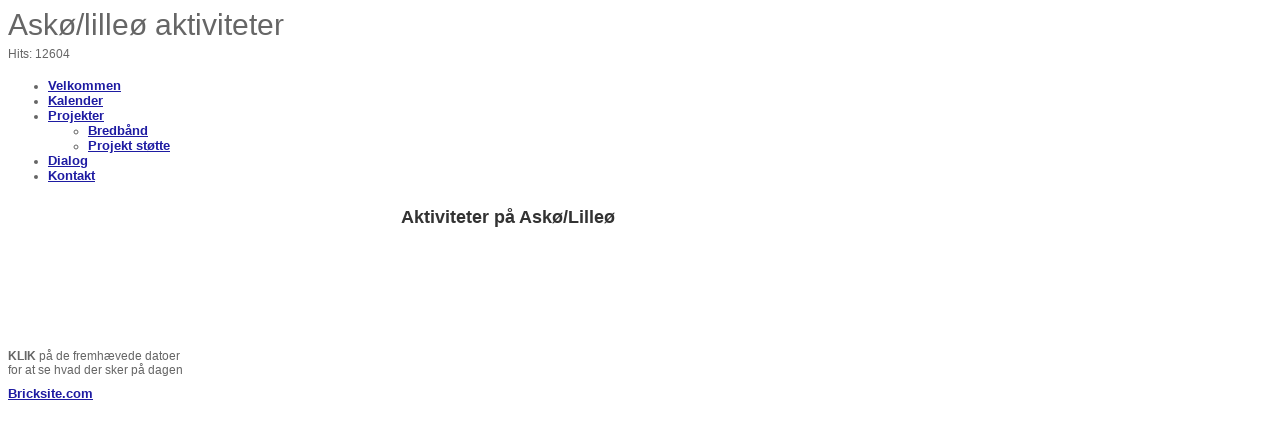

--- FILE ---
content_type: text/html; charset=iso-8859-1
request_url: https://bricksite.com/askoekoordinering/kalender
body_size: 8915
content:
<!DOCTYPE HTML>
<html>
<head>
<base href="https://bricksite.com/askoekoordinering">
<meta http-equiv="content-type" content="text/html; charset=iso-8859-1" />
<title>Koordinering af aktiviteter på Askø/Lilleø</title>
<meta name="description" content="" />
<meta name="keywords" content="" />
<script type="text/javascript" src="admin/Systemfiles/Jquery/jquery-1.9.1.min.js"></script>
<script type="text/javascript" src="admin/Systemfiles/javascript+validate+swfobject.js?v=7"></script>
<style type="text/css">
	.warning{background-color: #FFC5A8;padding: 10px;border: 1px dashed #dddddd; margin-bottom: 5px;}
	.notice{background-color: #77B272;padding: 10px;border: 1px dashed #dddddd; margin-bottom: 5px; color:#ffffff;}
	.welcome100Image{border: 0px;}
	br.innova{display:none;}
	#cmsSnippetsSidebar, #cms-standard-sidebar-left-content-elements-wrap,
	#cms-standard-sidebar-right-content-elements-wrap{width:217px; overflow:hidden;}
	a img{border:0px;}
	img.image-100{width:220px;}
	img.image-50{width:50%;}
	img.image-25{width:25%;}

	button.webshop_add_to_basket {background-image: url('../Mediafiles/Images/add_to_basket.gif');background-repeat: no-repeat;width:110px;border:1px solid #999999;background-color:#eeeeee;background-position: left center;text-align:right;padding-right:10px;}
	#webshop_customer_info_form .invalid input{background: #cc0000; color:#ffffff;}
	#webshop-form-wrap .sep-ver{width:1px; background: #eeeeee;}
	#webshop-form-wrap .sep-hor{height:1px; background: #eeeeee;}

		.cmsContentStandardGuestbookWrap input:not([type="checkbox"]), .cmsContentStandardGuestbookWrap textarea,
	.cmsContentStandardContact_formWrap input, .cmsContentStandardContact_formWrap textarea,
	.cmsContentStandardNewsletterWrap input, .cmsContentStandardNewsletterWrap textarea,
	.cmsContentStandardWebshopWrap input, .cmsContentStandardWebshopWrap textarea{
		border:1px solid #cccccc; padding: 5px; font-size:13px; -webkit-border-radius: 4px; -moz-border-radius: 4px; border-radius: 4px;
	}
	.cmsContentStandardGuestbookWrap table td, .cmsContentStandardContact_formWrap table td, .cmsContentStandardNewsletterWrap table td{background: none;}
	.cmsContentStandardGuestbookWrap button, .cmsContentStandardContact_formWrap button, .cmsContentStandardNewsletterWrap button{
		padding:8px 18px; background: #ffffff; border:1px solid #999999; font-weight: bold; -webkit-border-radius: 4px;
		-moz-border-radius: 4px; border-radius: 4px;
	}
    .lightbox {
        z-index: 1000000 !important;
    }
</style>
<link rel="stylesheet" type="text/css" href="css.php?id=93209" /><link rel="stylesheet" href="//fonts.googleapis.com/css?family=Roboto+Slab:700,300" type="text/css" media="screen" />
<link rel="stylesheet" type="text/css" href="admin/Templates/Dynamic/hardcoded-shared/style-agg.php?sid=93209&amp;pid=942478&amp;lid=54974&amp;template=Dynamic/hardcoded-three-columns&amp;theme=dots&amp;fonts=false&amp;ts=1416662294" media="screen" />

<style type="text/css">#cmsSnippetsSidebar, #cms-standard-sidebar-left-content-elements-wrap, #cms-standard-sidebar-right-content-elements-wrap{width:220px;}</style>

</head>
<body id="body" onload="validate_on_change(); " class="942478 standard">

<div id="cmsOuterWrap1">
<div id="cmsOuterWrap2">
<div id="cmsOuterWrap3">
<div id="cmsOuterWrap4">
	
	<div id="cmsInnerWrap">
		
		<div id="cmsHeaderWrap">
						
			<div id="cmsHeaderInner" class="cmsInnerWrap">				
								
				<div id="cmsLogo" onclick="document.location.href='/askoekoordinering'">
					<div id="cmsLogoText" style="font-size:30px;">Askø/lilleø aktiviteter</div>				</div>
				<div id="cmsQuickLinks">
					<table  cellspacing="0" cellpadding="0"><tr><td><table  cellspacing="0" cellpadding="0" border='0'><tr valign="middle"><td style="white-space: nowrap; " class="quick_link">Hits: 12604</td>
<td width="10">&nbsp;</td>
<td width="1" class="quick_link_separator"></td>
<td width="10">&nbsp;</td>
<td><iframe src="https://www.facebook.com/plugins/like.php?href=https%3A%2F%2Fbricksite.com%2Faskoekoordinering%2Fkalender&layout=button_count&show_faces=true&width=150&action=like&colorscheme=light&height=21&locale=da_DK" scrolling="no" frameborder="0" style="border:none; overflow:hidden; width:150px; height:21px;" allowTransparency="true"></iframe></td>
</tr></table></td></tr></table>				</div>
								<div id="cmsHeaderNavWrap">
					<div id="cmsHeaderNav">
						<ul class="dropdown">
<li id="942465" class=""><a href="https://bricksite.com/askoekoordinering"  ><span>Velkommen</span></a>
</li>
<li id="942478" class="selected"><a href="askoekoordinering/kalender"  ><span>Kalender</span></a>
</li>
<li id="942865" class=""><a href="askoekoordinering/projekter"  ><span>Projekter</span></a>
<ul class="dropdown">
<li id="986275" class=""><a href="askoekoordinering/nyhedsbreve" title="Bredbånd"  ><span>Bredbånd</span></a>
</li>
<li id="944194" class=""><a href="askoekoordinering/projekt-stoette" title="Projekt støtte"  ><span>Projekt støtte</span></a>
</li>
</ul>
</li>
<li id="945632" class=""><a href="askoekoordinering/dialog"  ><span>Dialog</span></a>
</li>
<li id="942470" class=""><a href="askoekoordinering/kontakt"  ><span>Kontakt</span></a>
</li>
</ul>
						<div style="clear:left;"></div>
					</div>
				</div>
			</div>
			
			<div id="cmsHeaderFullWidthWrap">
				
			</div>
		</div>
		
				
		<div id="cmsMiddleWrap">
						
			<div id="cmsMiddleInner" class="cmsInnerWrap">
				
				<table style="width:100%;" cellpadding="0" cellspacing="0">
					
										<tr>		
						<td valign="top" id="cmsLeftCol">						
														
<div id="cms-standard-sidebar-left-content-elements-wrap">
<div class="cms-sidebar-content-element" id="cms-standard-sidebar-left-content-elements-wrap-163825" style="margin-bottom:10px;">
				<div class='m_text_container'><div>&nbsp;</div>
<div>&nbsp;</div>
<div>&nbsp;</div>
<div>&nbsp;</div>
<div>&nbsp;</div>
<div>&nbsp;</div>
<div>&nbsp;</div>
<div>&nbsp;</div>
<div><strong></strong>&nbsp;</div>
<div><strong></strong>&nbsp;</div>
<div><strong></strong>&nbsp;</div>
<div><strong>KLIK</strong> p&aring; de fremh&aelig;vede datoer</div>
<div>for at se hvad der sker p&aring; dagen</div></div></div>
</div>

						</td>		
						
						<td id="cmsStandardContent" valign="top">							
       						
	<table cellpadding="0" cellspacing="0">
		<tr>	  
			<td width="1"></td>
			<td width="2"></td>
			<td>
		
						
				<!--Headline-->
				<table cellspacing="0" cellpadding="0" width="490">
				  	<tr> 	  
				 	  	<td width="6" valign="top"></td>
						<td class="standard-page-headline-wrap">
							<h1>Aktiviteter på Askø/Lilleø</h1>						</td>
					</tr>
				</table>
	
										<table cellpadding="0" cellspacing="0" width="100%">
						    <tr>
						    	<td></td>
						    	<td colspan="3"></td>
						    </tr>
						    <tr>		  
								<td width="6" valign="top"></td>			
						    	<td width="1"></td>
					
											
					      		<td>
					      															  	<div style="overflow:hidden;width:490px;" class="pageContentSection cmsContentStandardCalendarWrap">
								  	
								  	<script src="https://bricksite.com/admin/Systemfiles/Jquery/jqueryui/jquery-ui-1.10.3/js/jquery-ui-1.10.3.custom.min.js" type="text/javascript"></script>
<link href="https://bricksite.com/admin/Systemfiles/Jquery/jqueryui/jquery-ui-1.10.3/css/smoothness/jquery-ui-1.10.3.custom.min.css" type="text/css" rel="stylesheet">
<script src="https://bricksite.com/admin/Systemfiles/Jquery/jqueryui/jquery-ui-1-8/development-bundle/ui/i18n/jquery-ui-i18n.js" type="text/javascript"></script>

<link href="https://bricksite.com/admin/Systemfiles/fullcalendar-1.6.3/fullcalendar/fullcalendar.css" type="text/css" rel="stylesheet">
<script src="https://bricksite.com/admin/Systemfiles/fullcalendar-1.6.3/fullcalendar/fullcalendar.min.js" type="text/javascript"></script>

<link href="https://bricksite.com/admin/Modules/Calendar/Css/cal_front.css" type="text/css" rel="stylesheet">

			   <div id="calendar5107" style=""></div>
	
			   <div id="dialog5107"></div>
	
			   <script type="text/javascript">
					$(document).ready(function() {	
						$('#dialog5107').dialog({ // Dialog default options
							autoOpen: false,
							modal: false,
							width: 490,
							height: 'auto',
							resizable: false,
							draggable: false,
							buttons: [{text:'Luk', click:function(){
								$(this).dialog('close');
							}}]
						}).parent().draggable();
					});
				</script>
				 
                    <style type="text/css">	
                            #calendar5107 div.ui-datepicker-inline {width:480px; padding:0px; margin:0px; border:0px;}
                            div.ui-datepicker {width:480px; border:1px solid #eeeeee;}
                    </style>

                    <script type="text/javascript">
                            
				
 var aEventDateStrings5107 = new Array(); 
 aEventDateStrings5107['2013-10-19'] = 'Lørdag d. 19. oktober'; 
 aEventDateStrings5107['2013-10-19'] = 'Lørdag d. 19. oktober'; 
 aEventDateStrings5107['2013-10-25'] = 'Fredag d. 25. oktober'; 
 aEventDateStrings5107['2013-10-26'] = 'Lørdag d. 26. oktober'; 
 aEventDateStrings5107['2013-11-3'] = 'Søndag d. 3. november'; 
 aEventDateStrings5107['2013-11-12'] = 'Tirsdag d. 12. november'; 
 aEventDateStrings5107['2013-11-17'] = 'Søndag d. 17. november'; 
 aEventDateStrings5107['2013-11-19'] = 'Tirsdag d. 19. november'; 
 aEventDateStrings5107['2013-11-21'] = 'Torsdag d. 21. november'; 
 aEventDateStrings5107['2013-11-22'] = 'Fredag d. 22. november'; 
 aEventDateStrings5107['2013-11-23'] = 'Lørdag d. 23. november'; 
 aEventDateStrings5107['2013-11-24'] = 'Søndag d. 24. november'; 
 aEventDateStrings5107['2013-12-1'] = 'Søndag d. 1. december'; 
 aEventDateStrings5107['2013-12-2'] = 'Mandag d. 2. december'; 
 aEventDateStrings5107['2013-12-7'] = 'Lørdag d. 7. december'; 
 aEventDateStrings5107['2013-12-8'] = 'Søndag d. 8. december'; 
 aEventDateStrings5107['2013-12-9'] = 'Mandag d. 9. december'; 
 aEventDateStrings5107['2013-12-11'] = 'Onsdag d. 11. december'; 
 aEventDateStrings5107['2013-12-15'] = 'Søndag d. 15. december'; 
 aEventDateStrings5107['2013-12-24'] = 'Tirsdag d. 24. december'; 
 aEventDateStrings5107['2013-12-24'] = 'Tirsdag d. 24. december'; 
 aEventDateStrings5107['2013-12-25'] = 'Onsdag d. 25. december'; 
 aEventDateStrings5107['2013-12-26'] = 'Torsdag d. 26. december'; 
 aEventDateStrings5107['2013-12-26'] = 'Torsdag d. 26. december'; 
 aEventDateStrings5107['2013-12-27'] = 'Fredag d. 27. december'; 
 aEventDateStrings5107['2013-12-31'] = 'Tirsdag d. 31. december'; 
 aEventDateStrings5107['2014-1-1'] = 'Onsdag d. 1. januar'; 
 aEventDateStrings5107['2014-1-1'] = 'Onsdag d. 1. januar'; 
 aEventDateStrings5107['2014-1-4'] = 'Lørdag d. 4. januar'; 
 aEventDateStrings5107['2014-1-12'] = 'Søndag d. 12. januar'; 
 aEventDateStrings5107['2014-1-20'] = 'Mandag d. 20. januar'; 
 aEventDateStrings5107['2014-1-20'] = 'Mandag d. 20. januar'; 
 aEventDateStrings5107['2014-1-26'] = 'Søndag d. 26. januar'; 
 aEventDateStrings5107['2014-2-9'] = 'Søndag d. 9. februar'; 
 aEventDateStrings5107['2014-2-14'] = 'Fredag d. 14. februar'; 
 aEventDateStrings5107['2014-2-17'] = 'Mandag d. 17. februar'; 
 aEventDateStrings5107['2014-2-19'] = 'Onsdag d. 19. februar'; 
 aEventDateStrings5107['2014-2-19'] = 'Onsdag d. 19. februar'; 
 aEventDateStrings5107['2014-2-22'] = 'Lørdag d. 22. februar'; 
 aEventDateStrings5107['2014-2-23'] = 'Søndag d. 23. februar'; 
 aEventDateStrings5107['2014-3-1'] = 'Lørdag d. 1. marts'; 
 aEventDateStrings5107['2014-3-6'] = 'Torsdag d. 6. marts'; 
 aEventDateStrings5107['2014-3-14'] = 'Fredag d. 14. marts'; 
 aEventDateStrings5107['2014-3-16'] = 'Søndag d. 16. marts'; 
 aEventDateStrings5107['2014-3-17'] = 'Mandag d. 17. marts'; 
 aEventDateStrings5107['2014-3-26'] = 'Onsdag d. 26. marts'; 
 aEventDateStrings5107['2014-3-30'] = 'Søndag d. 30. marts'; 
 aEventDateStrings5107['2014-4-13'] = 'Søndag d. 13. april'; 
 aEventDateStrings5107['2014-4-13'] = 'Søndag d. 13. april'; 
 aEventDateStrings5107['2014-4-17'] = 'Torsdag d. 17. april'; 
 aEventDateStrings5107['2014-4-18'] = 'Fredag d. 18. april'; 
 aEventDateStrings5107['2014-4-18'] = 'Fredag d. 18. april'; 
 aEventDateStrings5107['2014-4-19'] = 'Lørdag d. 19. april'; 
 aEventDateStrings5107['2014-4-20'] = 'Søndag d. 20. april'; 
 aEventDateStrings5107['2014-4-20'] = 'Søndag d. 20. april'; 
 aEventDateStrings5107['2014-4-21'] = 'Mandag d. 21. april'; 
 aEventDateStrings5107['2014-4-22'] = 'Tirsdag d. 22. april'; 
 aEventDateStrings5107['2014-4-26'] = 'Lørdag d. 26. april'; 
 aEventDateStrings5107['2014-4-26'] = 'Lørdag d. 26. april'; 
 aEventDateStrings5107['2014-4-28'] = 'Mandag d. 28. april'; 
 aEventDateStrings5107['2014-4-29'] = 'Tirsdag d. 29. april'; 
 aEventDateStrings5107['2014-4-30'] = 'Onsdag d. 30. april'; 
 aEventDateStrings5107['2014-5-1'] = 'Torsdag d. 1. maj'; 
 aEventDateStrings5107['2014-5-2'] = 'Fredag d. 2. maj'; 
 aEventDateStrings5107['2014-4-28'] = 'Mandag d. 28. april'; 
 aEventDateStrings5107['2014-4-28'] = 'Mandag d. 28. april'; 
 aEventDateStrings5107['2014-5-7'] = 'Onsdag d. 7. maj'; 
 aEventDateStrings5107['2014-5-10'] = 'Lørdag d. 10. maj'; 
 aEventDateStrings5107['2014-5-16'] = 'Fredag d. 16. maj'; 
 aEventDateStrings5107['2014-5-16'] = 'Fredag d. 16. maj'; 
 aEventDateStrings5107['2014-5-17'] = 'Lørdag d. 17. maj'; 
 aEventDateStrings5107['2014-5-22'] = 'Torsdag d. 22. maj'; 
 aEventDateStrings5107['2014-5-25'] = 'Søndag d. 25. maj'; 
 aEventDateStrings5107['2014-5-27'] = 'Tirsdag d. 27. maj'; 
 aEventDateStrings5107['2014-5-29'] = 'Torsdag d. 29. maj'; 
 aEventDateStrings5107['2014-5-30'] = 'Fredag d. 30. maj'; 
 aEventDateStrings5107['2014-5-31'] = 'Lørdag d. 31. maj'; 
 aEventDateStrings5107['2014-6-1'] = 'Søndag d. 1. juni'; 
 aEventDateStrings5107['2014-6-5'] = 'Torsdag d. 5. juni'; 
 aEventDateStrings5107['2014-6-8'] = 'Søndag d. 8. juni'; 
 aEventDateStrings5107['2014-6-8'] = 'Søndag d. 8. juni'; 
 aEventDateStrings5107['2014-6-9'] = 'Mandag d. 9. juni'; 
 aEventDateStrings5107['2014-6-9'] = 'Mandag d. 9. juni'; 
 aEventDateStrings5107['2014-6-14'] = 'Lørdag d. 14. juni'; 
 aEventDateStrings5107['2014-6-15'] = 'Søndag d. 15. juni'; 
 aEventDateStrings5107['2014-6-21'] = 'Lørdag d. 21. juni'; 
 aEventDateStrings5107['2014-6-23'] = 'Mandag d. 23. juni'; 
 aEventDateStrings5107['2014-6-27'] = 'Fredag d. 27. juni'; 
 aEventDateStrings5107['2014-6-28'] = 'Lørdag d. 28. juni'; 
 aEventDateStrings5107['2014-6-29'] = 'Søndag d. 29. juni'; 
 aEventDateStrings5107['2014-7-4'] = 'Fredag d. 4. juli'; 
 aEventDateStrings5107['2014-7-5'] = 'Lørdag d. 5. juli'; 
 aEventDateStrings5107['2014-7-5'] = 'Lørdag d. 5. juli'; 
 aEventDateStrings5107['2014-7-12'] = 'Lørdag d. 12. juli'; 
 aEventDateStrings5107['2014-7-19'] = 'Lørdag d. 19. juli'; 
 aEventDateStrings5107['2014-7-20'] = 'Søndag d. 20. juli'; 
 aEventDateStrings5107['2014-7-27'] = 'Søndag d. 27. juli'; 
 aEventDateStrings5107['2014-8-2'] = 'Lørdag d. 2. august'; 
 aEventDateStrings5107['2014-8-10'] = 'Søndag d. 10. august'; 
 aEventDateStrings5107['2014-8-18'] = 'Mandag d. 18. august'; 
 aEventDateStrings5107['2014-8-19'] = 'Tirsdag d. 19. august'; 
 aEventDateStrings5107['2014-8-22'] = 'Fredag d. 22. august'; 
 aEventDateStrings5107['2014-8-24'] = 'Søndag d. 24. august'; 
 aEventDateStrings5107['2014-8-24'] = 'Søndag d. 24. august'; 
 aEventDateStrings5107['2014-8-25'] = 'Mandag d. 25. august'; 
 aEventDateStrings5107['2014-8-26'] = 'Tirsdag d. 26. august'; 
 aEventDateStrings5107['2014-9-2'] = 'Tirsdag d. 2. september'; 
 aEventDateStrings5107['2014-9-6'] = 'Lørdag d. 6. september'; 
 aEventDateStrings5107['2014-9-15'] = 'Mandag d. 15. september'; 
 aEventDateStrings5107['2014-9-18'] = 'Torsdag d. 18. september'; 
 aEventDateStrings5107['2014-9-20'] = 'Lørdag d. 20. september'; 
 aEventDateStrings5107['2014-9-23'] = 'Tirsdag d. 23. september'; 
 aEventDateStrings5107['2014-9-30'] = 'Tirsdag d. 30. september'; 
 aEventDateStrings5107['2014-10-27'] = 'Mandag d. 27. oktober'; 
 aEventDateStrings5107['2014-10-31'] = 'Fredag d. 31. oktober'; 
 aEventDateStrings5107['2014-11-1'] = 'Lørdag d. 1. november'; 
 aEventDateStrings5107['2014-11-2'] = 'Søndag d. 2. november'; 
 aEventDateStrings5107['2014-11-10'] = 'Mandag d. 10. november'; 
 aEventDateStrings5107['2014-11-29'] = 'Lørdag d. 29. november'; 
 aEventDateStrings5107['2014-12-24'] = 'Onsdag d. 24. december'; 
 aEventDateStrings5107['2014-12-25'] = 'Torsdag d. 25. december'; 
 aEventDateStrings5107['2014-12-26'] = 'Fredag d. 26. december'; 
 aEventDateStrings5107['2014-12-27'] = 'Lørdag d. 27. december'; 
 aEventDateStrings5107['2014-12-31'] = 'Onsdag d. 31. december'; 
 aEventDateStrings5107['2015-1-1'] = 'Torsdag d. 1. januar'; 
 aEventDateStrings5107['2015-1-16'] = 'Fredag d. 16. januar'; 
 aEventDateStrings5107['2015-3-13'] = 'Fredag d. 13. marts'; 
 aEventDateStrings5107['2015-3-21'] = 'Lørdag d. 21. marts'; 
 aEventDateStrings5107['2015-4-1'] = 'Onsdag d. 1. april'; 
 aEventDateStrings5107['2015-4-3'] = 'Fredag d. 3. april'; 
 aEventDateStrings5107['2015-4-3'] = 'Fredag d. 3. april'; 
 aEventDateStrings5107['2015-4-4'] = 'Lørdag d. 4. april'; 
 aEventDateStrings5107['2015-4-4'] = 'Lørdag d. 4. april'; 
 aEventDateStrings5107['2015-4-25'] = 'Lørdag d. 25. april'; 
 aEventDateStrings5107['2015-4-25'] = 'Lørdag d. 25. april'; 
 aEventDateStrings5107['2015-5-2'] = 'Lørdag d. 2. maj'; 
 aEventDateStrings5107['2015-5-10'] = 'Søndag d. 10. maj'; 
 aEventDateStrings5107['2015-5-23'] = 'Lørdag d. 23. maj'; 
 aEventDateStrings5107['2015-5-24'] = 'Søndag d. 24. maj'; 
 aEventDateStrings5107['2015-5-29'] = 'Fredag d. 29. maj'; 
 aEventDateStrings5107['2015-6-6'] = 'Lørdag d. 6. juni'; 
 aEventDateStrings5107['2015-6-13'] = 'Lørdag d. 13. juni'; 
 aEventDateStrings5107['2015-6-13'] = 'Lørdag d. 13. juni'; 
 aEventDateStrings5107['2015-6-16'] = 'Tirsdag d. 16. juni'; 
 aEventDateStrings5107['2015-6-23'] = 'Tirsdag d. 23. juni'; 
 aEventDateStrings5107['2015-6-26'] = 'Fredag d. 26. juni'; 
 aEventDateStrings5107['2015-6-27'] = 'Lørdag d. 27. juni'; 
 aEventDateStrings5107['2015-7-8'] = 'Onsdag d. 8. juli'; 
 aEventDateStrings5107['2015-8-1'] = 'Lørdag d. 1. august'; 
 aEventDateStrings5107['2015-8-28'] = 'Fredag d. 28. august'; 
 aEventDateStrings5107['2015-8-28'] = 'Fredag d. 28. august'; 
 aEventDateStrings5107['2015-9-19'] = 'Lørdag d. 19. september'; 
 aEventDateStrings5107['2015-10-10'] = 'Lørdag d. 10. oktober'; 
 aEventDateStrings5107['2015-10-11'] = 'Søndag d. 11. oktober'; 
 aEventDateStrings5107['2015-10-30'] = 'Fredag d. 30. oktober'; 
 aEventDateStrings5107['2015-10-31'] = 'Lørdag d. 31. oktober'; 
 aEventDateStrings5107['2015-12-12'] = 'Lørdag d. 12. december'; 
 aEventDateStrings5107['2015-12-13'] = 'Søndag d. 13. december'; 
 aEventDateStrings5107['2015-12-24'] = 'Torsdag d. 24. december'; 
 aEventDateStrings5107['2015-12-25'] = 'Fredag d. 25. december'; 
 aEventDateStrings5107['2015-12-26'] = 'Lørdag d. 26. december'; 
 aEventDateStrings5107['2015-12-31'] = 'Torsdag d. 31. december'; 
 aEventDateStrings5107['2016-1-1'] = 'Fredag d. 1. januar'; 
 aEventDateStrings5107['2016-1-15'] = 'Fredag d. 15. januar'; 
 aEventDateStrings5107['2016-1-29'] = 'Fredag d. 29. januar'; 
 aEventDateStrings5107['2016-2-13'] = 'Lørdag d. 13. februar'; 
 aEventDateStrings5107['2016-4-2'] = 'Lørdag d. 2. april'; 
 aEventDateStrings5107['2016-4-9'] = 'Lørdag d. 9. april'; 
 aEventDateStrings5107['2016-4-16'] = 'Lørdag d. 16. april'; 
 aEventDateStrings5107['2016-4-16'] = 'Lørdag d. 16. april'; 
 aEventDateStrings5107['2016-4-23'] = 'Lørdag d. 23. april'; 
 aEventDateStrings5107['2016-4-30'] = 'Lørdag d. 30. april'; 
 aEventDateStrings5107['2016-5-20'] = 'Fredag d. 20. maj'; 
 aEventDateStrings5107['2016-5-27'] = 'Fredag d. 27. maj'; 
 aEventDateStrings5107['2016-5-28'] = 'Lørdag d. 28. maj'; 
 aEventDateStrings5107['2016-5-29'] = 'Søndag d. 29. maj'; 
 aEventDateStrings5107['2016-6-11'] = 'Lørdag d. 11. juni'; 
 aEventDateStrings5107['2016-6-25'] = 'Lørdag d. 25. juni'; 
 aEventDateStrings5107['2016-8-6'] = 'Lørdag d. 6. august'; 
 aEventDateStrings5107['2016-8-19'] = 'Fredag d. 19. august'; 
 aEventDateStrings5107['2016-8-23'] = 'Tirsdag d. 23. august'; 
 aEventDateStrings5107['2016-8-27'] = 'Lørdag d. 27. august'; 
 aEventDateStrings5107['2016-9-10'] = 'Lørdag d. 10. september'; 
 aEventDateStrings5107['2016-10-8'] = 'Lørdag d. 8. oktober'; 
 aEventDateStrings5107['2016-10-10'] = 'Mandag d. 10. oktober'; 
 aEventDateStrings5107['2016-10-22'] = 'Lørdag d. 22. oktober'; 
 aEventDateStrings5107['2016-12-2'] = 'Fredag d. 2. december'; 
 aEventDateStrings5107['2016-12-10'] = 'Lørdag d. 10. december'; 
 aEventDateStrings5107['2016-12-23'] = 'Fredag d. 23. december'; 
 aEventDateStrings5107['2016-12-24'] = 'Lørdag d. 24. december'; 
 aEventDateStrings5107['2016-12-25'] = 'Søndag d. 25. december'; 
 aEventDateStrings5107['2016-12-26'] = 'Mandag d. 26. december'; 
 aEventDateStrings5107['2016-12-31'] = 'Lørdag d. 31. december'; 
 aEventDateStrings5107['2017-1-1'] = 'Søndag d. 1. januar'; 
 aEventDateStrings5107['2017-1-21'] = 'Lørdag d. 21. januar'; 
 aEventDateStrings5107['2017-4-1'] = 'Lørdag d. 1. april'; 
 aEventDateStrings5107['2017-4-8'] = 'Lørdag d. 8. april'; 
 aEventDateStrings5107['2017-4-29'] = 'Lørdag d. 29. april'; 
 aEventDateStrings5107['2017-5-12'] = 'Fredag d. 12. maj'; 
 aEventDateStrings5107['2017-5-13'] = 'Lørdag d. 13. maj'; 
 aEventDateStrings5107['2017-5-27'] = 'Lørdag d. 27. maj'; 
 aEventDateStrings5107['2017-5-28'] = 'Søndag d. 28. maj'; 
 aEventDateStrings5107['2017-6-10'] = 'Lørdag d. 10. juni'; 
 aEventDateStrings5107['2017-6-17'] = 'Lørdag d. 17. juni'; 
 aEventDateStrings5107['2017-6-24'] = 'Lørdag d. 24. juni'; 
 aEventDateStrings5107['2017-8-5'] = 'Lørdag d. 5. august'; 
 aEventDateStrings5107['2017-9-2'] = 'Lørdag d. 2. september'; 
 aEventDateStrings5107['2017-9-9'] = 'Lørdag d. 9. september'; 
 aEventDateStrings5107['2017-9-20'] = 'Onsdag d. 20. september'; 
 aEventDateStrings5107['2017-9-30'] = 'Lørdag d. 30. september'; 
 aEventDateStrings5107['2017-10-14'] = 'Lørdag d. 14. oktober'; 
 aEventDateStrings5107['2017-10-27'] = 'Fredag d. 27. oktober'; 
 aEventDateStrings5107['2017-10-28'] = 'Lørdag d. 28. oktober'; 
 aEventDateStrings5107['2017-12-6'] = 'Onsdag d. 6. december'; 
 aEventDateStrings5107['2017-12-9'] = 'Lørdag d. 9. december'; 
 aEventDateStrings5107['2017-12-24'] = 'Søndag d. 24. december'; 
 aEventDateStrings5107['2017-12-25'] = 'Mandag d. 25. december'; 
 aEventDateStrings5107['2017-12-26'] = 'Tirsdag d. 26. december'; 
 aEventDateStrings5107['2017-12-31'] = 'Søndag d. 31. december'; 
 aEventDateStrings5107['2018-1-1'] = 'Mandag d. 1. januar'; 
 aEventDateStrings5107['2018-2-24'] = 'Lørdag d. 24. februar'; 
 aEventDateStrings5107['2018-3-28'] = 'Onsdag d. 28. marts'; 
 aEventDateStrings5107['2018-3-29'] = 'Torsdag d. 29. marts'; 
 aEventDateStrings5107['2018-4-14'] = 'Lørdag d. 14. april'; 
 aEventDateStrings5107['2018-4-14'] = 'Lørdag d. 14. april'; 
 aEventDateStrings5107['2018-4-28'] = 'Lørdag d. 28. april'; 
 aEventDateStrings5107['2018-5-11'] = 'Fredag d. 11. maj'; 
 aEventDateStrings5107['2018-5-12'] = 'Lørdag d. 12. maj'; 
 aEventDateStrings5107['2018-5-26'] = 'Lørdag d. 26. maj'; 
 aEventDateStrings5107['2018-5-27'] = 'Søndag d. 27. maj'; 
 aEventDateStrings5107['2018-7-14'] = 'Lørdag d. 14. juli'; 
 aEventDateStrings5107['2018-8-4'] = 'Lørdag d. 4. august'; 
 aEventDateStrings5107['2018-9-15'] = 'Lørdag d. 15. september'; 
 aEventDateStrings5107['2018-10-12'] = 'Fredag d. 12. oktober'; 
 aEventDateStrings5107['2018-10-26'] = 'Fredag d. 26. oktober'; 
 aEventDateStrings5107['2018-12-8'] = 'Lørdag d. 8. december'; 
 aEventDateStrings5107['2018-12-24'] = 'Mandag d. 24. december'; 
 aEventDateStrings5107['2018-12-25'] = 'Tirsdag d. 25. december'; 
 aEventDateStrings5107['2018-12-26'] = 'Onsdag d. 26. december'; 
 aEventDateStrings5107['2018-12-31'] = 'Mandag d. 31. december'; 
 aEventDateStrings5107['2019-1-1'] = 'Tirsdag d. 1. januar'; 
 aEventDateStrings5107['2019-2-23'] = 'Lørdag d. 23. februar'; 
 aEventDateStrings5107['2019-3-23'] = 'Lørdag d. 23. marts'; 
 aEventDateStrings5107['2019-4-6'] = 'Lørdag d. 6. april'; 
 aEventDateStrings5107['2019-4-13'] = 'Lørdag d. 13. april'; 
 aEventDateStrings5107['2019-4-13'] = 'Lørdag d. 13. april'; 
 aEventDateStrings5107['2019-4-20'] = 'Lørdag d. 20. april'; 
 aEventDateStrings5107['2019-5-17'] = 'Fredag d. 17. maj'; 
 aEventDateStrings5107['2019-5-18'] = 'Lørdag d. 18. maj'; 
 aEventDateStrings5107['2019-6-29'] = 'Lørdag d. 29. juni'; 
 aEventDateStrings5107['2019-7-6'] = 'Lørdag d. 6. juli'; 
 aEventDateStrings5107['2019-7-28'] = 'Søndag d. 28. juli'; 
 aEventDateStrings5107['2019-8-3'] = 'Lørdag d. 3. august'; 
 aEventDateStrings5107['2019-8-10'] = 'Lørdag d. 10. august'; 
 aEventDateStrings5107['2019-9-22'] = 'Søndag d. 22. september'; 
 aEventDateStrings5107['2019-9-25'] = 'Onsdag d. 25. september'; 
 aEventDateStrings5107['2019-10-12'] = 'Lørdag d. 12. oktober'; 
 aEventDateStrings5107['2019-10-19'] = 'Lørdag d. 19. oktober'; 
 aEventDateStrings5107['2019-10-25'] = 'Fredag d. 25. oktober'; 
 aEventDateStrings5107['2019-10-26'] = 'Lørdag d. 26. oktober'; 
 aEventDateStrings5107['2019-11-30'] = 'Lørdag d. 30. november'; 
 aEventDateStrings5107['2019-12-7'] = 'Lørdag d. 7. december'; 
 aEventDateStrings5107['2019-12-24'] = 'Tirsdag d. 24. december'; 
 aEventDateStrings5107['2019-12-25'] = 'Onsdag d. 25. december'; 
 aEventDateStrings5107['2019-12-26'] = 'Torsdag d. 26. december'; 
 aEventDateStrings5107['2019-12-31'] = 'Tirsdag d. 31. december'; 
 aEventDateStrings5107['2020-1-1'] = 'Onsdag d. 1. januar'; 
 aEventDateStrings5107['2020-4-4'] = 'Lørdag d. 4. april'; 
 aEventDateStrings5107['2020-5-9'] = 'Lørdag d. 9. maj'; 
 aEventDateStrings5107['2020-6-20'] = 'Lørdag d. 20. juni'; 
 aEventDateStrings5107['2020-6-23'] = 'Tirsdag d. 23. juni'; 
 aEventDateStrings5107['2020-7-24'] = 'Fredag d. 24. juli'; 
 aEventDateStrings5107['2020-8-15'] = 'Lørdag d. 15. august'; 
 aEventDateStrings5107['2020-8-15'] = 'Lørdag d. 15. august'; 
 aEventDateStrings5107['2020-8-21'] = 'Fredag d. 21. august'; 
 aEventDateStrings5107['2020-8-22'] = 'Lørdag d. 22. august'; 
 aEventDateStrings5107['2020-8-29'] = 'Lørdag d. 29. august'; 
 aEventDateStrings5107['2020-9-26'] = 'Lørdag d. 26. september'; 
 aEventDateStrings5107['2020-9-26'] = 'Lørdag d. 26. september'; 
 aEventDateStrings5107['2020-12-24'] = 'Torsdag d. 24. december'; 
 aEventDateStrings5107['2020-12-25'] = 'Fredag d. 25. december'; 
 aEventDateStrings5107['2020-12-26'] = 'Lørdag d. 26. december'; 
 aEventDateStrings5107['2020-12-31'] = 'Torsdag d. 31. december'; 
 aEventDateStrings5107['2021-1-1'] = 'Fredag d. 1. januar'; 
 aEventDateStrings5107['2021-1-23'] = 'Lørdag d. 23. januar'; 
 aEventDateStrings5107['2021-3-20'] = 'Lørdag d. 20. marts'; 
 aEventDateStrings5107['2021-4-1'] = 'Torsdag d. 1. april'; 
 aEventDateStrings5107['2021-12-11'] = 'Lørdag d. 11. december'; 
 aEventDateStrings5107['2021-12-24'] = 'Fredag d. 24. december'; 
 aEventDateStrings5107['2021-12-25'] = 'Lørdag d. 25. december'; 
 aEventDateStrings5107['2021-12-26'] = 'Søndag d. 26. december'; 
 aEventDateStrings5107['2021-12-31'] = 'Fredag d. 31. december'; 
 aEventDateStrings5107['2022-1-1'] = 'Lørdag d. 1. januar'; 
 aEventDateStrings5107['2022-1-29'] = 'Lørdag d. 29. januar'; 
 aEventDateStrings5107['2022-2-19'] = 'Lørdag d. 19. februar'; 
 aEventDateStrings5107['2022-4-14'] = 'Torsdag d. 14. april'; 
 aEventDateStrings5107['2022-5-21'] = 'Lørdag d. 21. maj'; 
 aEventDateStrings5107['2022-8-20'] = 'Lørdag d. 20. august'; 
 aEventDateStrings5107['2022-12-24'] = 'Lørdag d. 24. december'; 
 aEventDateStrings5107['2022-12-25'] = 'Søndag d. 25. december'; 
 aEventDateStrings5107['2022-12-26'] = 'Mandag d. 26. december'; 
 aEventDateStrings5107['2022-12-31'] = 'Lørdag d. 31. december'; 
 aEventDateStrings5107['2023-1-1'] = 'Søndag d. 1. januar'; 
 aEventDateStrings5107['2023-12-24'] = 'Søndag d. 24. december'; 
 aEventDateStrings5107['2023-12-25'] = 'Mandag d. 25. december'; 
 aEventDateStrings5107['2023-12-26'] = 'Tirsdag d. 26. december'; 
 aEventDateStrings5107['2023-12-31'] = 'Søndag d. 31. december'; 
 aEventDateStrings5107['2024-1-1'] = 'Mandag d. 1. januar'; 
 aEventDateStrings5107['2024-12-24'] = 'Tirsdag d. 24. december'; 
 aEventDateStrings5107['2024-12-25'] = 'Onsdag d. 25. december'; 
 aEventDateStrings5107['2024-12-26'] = 'Torsdag d. 26. december'; 
 aEventDateStrings5107['2024-12-31'] = 'Tirsdag d. 31. december'; 
 aEventDateStrings5107['2025-1-1'] = 'Onsdag d. 1. januar'; 
 aEventDateStrings5107['2025-12-24'] = 'Onsdag d. 24. december'; 
 aEventDateStrings5107['2025-12-25'] = 'Torsdag d. 25. december'; 
 aEventDateStrings5107['2025-12-26'] = 'Fredag d. 26. december'; 
 aEventDateStrings5107['2025-12-31'] = 'Onsdag d. 31. december'; 
 aEventDateStrings5107['2026-1-1'] = 'Torsdag d. 1. januar'; 
 aEventDateStrings5107['2026-12-24'] = 'Torsdag d. 24. december'; 
 aEventDateStrings5107['2026-12-25'] = 'Fredag d. 25. december'; 
 aEventDateStrings5107['2026-12-26'] = 'Lørdag d. 26. december'; 
 aEventDateStrings5107['2026-12-31'] = 'Torsdag d. 31. december'; 
 aEventDateStrings5107['2027-1-1'] = 'Fredag d. 1. januar'; 
 aEventDateStrings5107['2027-12-24'] = 'Fredag d. 24. december'; 
 aEventDateStrings5107['2027-12-25'] = 'Lørdag d. 25. december'; 
 aEventDateStrings5107['2027-12-26'] = 'Søndag d. 26. december'; 
 aEventDateStrings5107['2027-12-31'] = 'Fredag d. 31. december'; 
 aEventDateStrings5107['2028-1-1'] = 'Lørdag d. 1. januar'; 
 aEventDateStrings5107['2028-12-24'] = 'Søndag d. 24. december'; 
 aEventDateStrings5107['2028-12-25'] = 'Mandag d. 25. december'; 
 aEventDateStrings5107['2028-12-26'] = 'Tirsdag d. 26. december'; 
 aEventDateStrings5107['2028-12-31'] = 'Søndag d. 31. december'; 
 aEventDateStrings5107['2029-1-1'] = 'Mandag d. 1. januar'; 
 aEventDateStrings5107['2029-12-24'] = 'Mandag d. 24. december'; 
 aEventDateStrings5107['2029-12-25'] = 'Tirsdag d. 25. december'; 
 aEventDateStrings5107['2029-12-26'] = 'Onsdag d. 26. december'; 
 aEventDateStrings5107['2029-12-31'] = 'Mandag d. 31. december'; 
 aEventDateStrings5107['2030-1-1'] = 'Tirsdag d. 1. januar'; 
 aEventDateStrings5107['2030-12-24'] = 'Tirsdag d. 24. december'; 
 aEventDateStrings5107['2030-12-25'] = 'Onsdag d. 25. december'; 
 aEventDateStrings5107['2030-12-26'] = 'Torsdag d. 26. december'; 
 aEventDateStrings5107['2030-12-31'] = 'Tirsdag d. 31. december'; 
 aEventDateStrings5107['2031-1-1'] = 'Onsdag d. 1. januar'; 
 aEventDateStrings5107['2031-12-24'] = 'Onsdag d. 24. december'; 
 aEventDateStrings5107['2031-12-25'] = 'Torsdag d. 25. december'; 
 aEventDateStrings5107['2031-12-26'] = 'Fredag d. 26. december'; 
 aEventDateStrings5107['2031-12-31'] = 'Onsdag d. 31. december'; 
 aEventDateStrings5107['2032-1-1'] = 'Torsdag d. 1. januar'; 
 aEventDateStrings5107['2032-12-24'] = 'Fredag d. 24. december'; 
 aEventDateStrings5107['2032-12-25'] = 'Lørdag d. 25. december'; 
 aEventDateStrings5107['2032-12-26'] = 'Søndag d. 26. december'; 
 aEventDateStrings5107['2032-12-31'] = 'Fredag d. 31. december'; 
 aEventDateStrings5107['2033-1-1'] = 'Lørdag d. 1. januar'; 
 aEventDateStrings5107['2033-12-24'] = 'Lørdag d. 24. december'; 
 aEventDateStrings5107['2033-12-25'] = 'Søndag d. 25. december'; 
 aEventDateStrings5107['2033-12-26'] = 'Mandag d. 26. december'; 
 aEventDateStrings5107['2033-12-31'] = 'Lørdag d. 31. december'; 
 aEventDateStrings5107['2034-1-1'] = 'Søndag d. 1. januar'; 
 aEventDateStrings5107['2034-12-24'] = 'Søndag d. 24. december'; 
 aEventDateStrings5107['2034-12-25'] = 'Mandag d. 25. december'; 
 aEventDateStrings5107['2034-12-26'] = 'Tirsdag d. 26. december'; 
 aEventDateStrings5107['2034-12-31'] = 'Søndag d. 31. december'; 
 aEventDateStrings5107['2035-1-1'] = 'Mandag d. 1. januar'; 
 aEventDateStrings5107['2035-12-24'] = 'Mandag d. 24. december'; 
 aEventDateStrings5107['2035-12-25'] = 'Tirsdag d. 25. december'; 
 aEventDateStrings5107['2035-12-26'] = 'Onsdag d. 26. december'; 
 aEventDateStrings5107['2035-12-31'] = 'Mandag d. 31. december'; 
 aEventDateStrings5107['2036-1-1'] = 'Tirsdag d. 1. januar'; 
 aEventDateStrings5107['2036-12-24'] = 'Onsdag d. 24. december'; 
 aEventDateStrings5107['2036-12-25'] = 'Torsdag d. 25. december'; 
 aEventDateStrings5107['2036-12-26'] = 'Fredag d. 26. december'; 
 aEventDateStrings5107['2036-12-31'] = 'Onsdag d. 31. december'; 
 aEventDateStrings5107['2037-1-1'] = 'Torsdag d. 1. januar'; 
 aEventDateStrings5107['2037-12-24'] = 'Torsdag d. 24. december'; 
 aEventDateStrings5107['2037-12-25'] = 'Fredag d. 25. december'; 
 aEventDateStrings5107['2037-12-26'] = 'Lørdag d. 26. december'; 
 aEventDateStrings5107['2037-12-31'] = 'Torsdag d. 31. december'; 
 aEventDateStrings5107['2038-1-1'] = 'Fredag d. 1. januar'; 
 aEventDateStrings5107['2038-12-24'] = 'Fredag d. 24. december'; 
 aEventDateStrings5107['2038-12-25'] = 'Lørdag d. 25. december'; 
 aEventDateStrings5107['2038-12-26'] = 'Søndag d. 26. december'; 
 aEventDateStrings5107['2038-12-31'] = 'Fredag d. 31. december'; 
 aEventDateStrings5107['2039-1-1'] = 'Lørdag d. 1. januar'; 
 aEventDateStrings5107['2039-12-24'] = 'Lørdag d. 24. december'; 
 aEventDateStrings5107['2039-12-25'] = 'Søndag d. 25. december'; 
 aEventDateStrings5107['2039-12-26'] = 'Mandag d. 26. december'; 
 aEventDateStrings5107['2039-12-31'] = 'Lørdag d. 31. december'; 
 aEventDateStrings5107['2040-1-1'] = 'Søndag d. 1. januar'; 
 aEventDateStrings5107['2040-12-24'] = 'Mandag d. 24. december'; 
 aEventDateStrings5107['2040-12-25'] = 'Tirsdag d. 25. december'; 
 aEventDateStrings5107['2040-12-26'] = 'Onsdag d. 26. december'; 
 aEventDateStrings5107['2040-12-31'] = 'Mandag d. 31. december'; 
 aEventDateStrings5107['2041-1-1'] = 'Tirsdag d. 1. januar'; 
 aEventDateStrings5107['2041-12-24'] = 'Tirsdag d. 24. december'; 
 aEventDateStrings5107['2041-12-25'] = 'Onsdag d. 25. december'; 
 aEventDateStrings5107['2041-12-26'] = 'Torsdag d. 26. december'; 
 aEventDateStrings5107['2041-12-31'] = 'Tirsdag d. 31. december'; 
 aEventDateStrings5107['2042-1-1'] = 'Onsdag d. 1. januar'; 
 aEventDateStrings5107['2042-12-24'] = 'Onsdag d. 24. december'; 
 aEventDateStrings5107['2042-12-25'] = 'Torsdag d. 25. december'; 
 aEventDateStrings5107['2042-12-26'] = 'Fredag d. 26. december'; 
 aEventDateStrings5107['2042-12-31'] = 'Onsdag d. 31. december'; 
 aEventDateStrings5107['2043-1-1'] = 'Torsdag d. 1. januar'; 
 aEventDateStrings5107['2043-12-24'] = 'Torsdag d. 24. december'; 
 aEventDateStrings5107['2043-12-25'] = 'Fredag d. 25. december'; 
 aEventDateStrings5107['2043-12-26'] = 'Lørdag d. 26. december'; 
 aEventDateStrings5107['2043-12-31'] = 'Torsdag d. 31. december'; 
 aEventDateStrings5107['2044-1-1'] = 'Fredag d. 1. januar'; 
 aEventDateStrings5107['2044-12-24'] = 'Lørdag d. 24. december'; 
 aEventDateStrings5107['2044-12-25'] = 'Søndag d. 25. december'; 
 aEventDateStrings5107['2044-12-26'] = 'Mandag d. 26. december'; 
 aEventDateStrings5107['2044-12-31'] = 'Lørdag d. 31. december'; 
 aEventDateStrings5107['2045-1-1'] = 'Søndag d. 1. januar'; 
 aEventDateStrings5107['2045-12-24'] = 'Søndag d. 24. december'; 
 aEventDateStrings5107['2045-12-25'] = 'Mandag d. 25. december'; 
 aEventDateStrings5107['2045-12-26'] = 'Tirsdag d. 26. december'; 
 aEventDateStrings5107['2045-12-31'] = 'Søndag d. 31. december'; 
 aEventDateStrings5107['2046-1-1'] = 'Mandag d. 1. januar'; 
 aEventDateStrings5107['2046-12-24'] = 'Mandag d. 24. december'; 
 aEventDateStrings5107['2046-12-25'] = 'Tirsdag d. 25. december'; 
 aEventDateStrings5107['2046-12-26'] = 'Onsdag d. 26. december'; 
 aEventDateStrings5107['2046-12-31'] = 'Mandag d. 31. december'; 
 aEventDateStrings5107['2047-1-1'] = 'Tirsdag d. 1. januar'; 
 aEventDateStrings5107['2047-12-24'] = 'Tirsdag d. 24. december'; 
 aEventDateStrings5107['2047-12-25'] = 'Onsdag d. 25. december'; 
 aEventDateStrings5107['2047-12-26'] = 'Torsdag d. 26. december'; 
 aEventDateStrings5107['2047-12-31'] = 'Tirsdag d. 31. december'; 
 aEventDateStrings5107['2048-1-1'] = 'Onsdag d. 1. januar'; 
 aEventDateStrings5107['2048-12-24'] = 'Torsdag d. 24. december'; 
 aEventDateStrings5107['2048-12-25'] = 'Fredag d. 25. december'; 
 aEventDateStrings5107['2048-12-26'] = 'Lørdag d. 26. december'; 
 aEventDateStrings5107['2048-12-31'] = 'Torsdag d. 31. december'; 
 aEventDateStrings5107['2049-1-1'] = 'Fredag d. 1. januar'; 
 aEventDateStrings5107['2049-12-24'] = 'Fredag d. 24. december'; 
 aEventDateStrings5107['2049-12-25'] = 'Lørdag d. 25. december'; 
 aEventDateStrings5107['2049-12-26'] = 'Søndag d. 26. december'; 
 aEventDateStrings5107['2049-12-31'] = 'Fredag d. 31. december'; 
 aEventDateStrings5107['2050-1-1'] = 'Lørdag d. 1. januar'; 
 aEventDateStrings5107['2050-12-24'] = 'Lørdag d. 24. december'; 
 aEventDateStrings5107['2050-12-25'] = 'Søndag d. 25. december'; 
 aEventDateStrings5107['2050-12-26'] = 'Mandag d. 26. december'; 
 aEventDateStrings5107['2050-12-31'] = 'Lørdag d. 31. december'; 
 aEventDateStrings5107['2051-1-1'] = 'Søndag d. 1. januar'; 
 aEventDateStrings5107['2051-12-24'] = 'Søndag d. 24. december'; 
 aEventDateStrings5107['2051-12-25'] = 'Mandag d. 25. december'; 
 aEventDateStrings5107['2051-12-26'] = 'Tirsdag d. 26. december'; 
 aEventDateStrings5107['2051-12-31'] = 'Søndag d. 31. december'; 
 aEventDateStrings5107['2052-1-1'] = 'Mandag d. 1. januar'; 
 aEventDateStrings5107['2052-12-24'] = 'Tirsdag d. 24. december'; 
 aEventDateStrings5107['2052-12-25'] = 'Onsdag d. 25. december'; 
 aEventDateStrings5107['2052-12-26'] = 'Torsdag d. 26. december'; 
 aEventDateStrings5107['2052-12-31'] = 'Tirsdag d. 31. december'; 
 aEventDateStrings5107['2053-1-1'] = 'Onsdag d. 1. januar'; 
 aEventDateStrings5107['2053-12-24'] = 'Onsdag d. 24. december'; 
 aEventDateStrings5107['2053-12-25'] = 'Torsdag d. 25. december'; 
 aEventDateStrings5107['2053-12-26'] = 'Fredag d. 26. december'; 
 aEventDateStrings5107['2053-12-31'] = 'Onsdag d. 31. december'; 
 aEventDateStrings5107['2054-1-1'] = 'Torsdag d. 1. januar'; 
 aEventDateStrings5107['2054-12-24'] = 'Torsdag d. 24. december'; 
 aEventDateStrings5107['2054-12-25'] = 'Fredag d. 25. december'; 
 aEventDateStrings5107['2054-12-26'] = 'Lørdag d. 26. december'; 
 aEventDateStrings5107['2054-12-31'] = 'Torsdag d. 31. december'; 
 aEventDateStrings5107['2055-1-1'] = 'Fredag d. 1. januar'; 
 aEventDateStrings5107['2055-12-24'] = 'Fredag d. 24. december'; 
 aEventDateStrings5107['2055-12-25'] = 'Lørdag d. 25. december'; 
 aEventDateStrings5107['2055-12-26'] = 'Søndag d. 26. december'; 
 aEventDateStrings5107['2055-12-31'] = 'Fredag d. 31. december'; 
 aEventDateStrings5107['2056-1-1'] = 'Lørdag d. 1. januar'; 
 aEventDateStrings5107['2056-12-24'] = 'Søndag d. 24. december'; 
 aEventDateStrings5107['2056-12-25'] = 'Mandag d. 25. december'; 
 aEventDateStrings5107['2056-12-26'] = 'Tirsdag d. 26. december'; 
 aEventDateStrings5107['2056-12-31'] = 'Søndag d. 31. december'; 
 aEventDateStrings5107['2057-1-1'] = 'Mandag d. 1. januar'; 
 aEventDateStrings5107['2057-12-24'] = 'Mandag d. 24. december'; 
 aEventDateStrings5107['2057-12-25'] = 'Tirsdag d. 25. december'; 
 aEventDateStrings5107['2057-12-26'] = 'Onsdag d. 26. december'; 
 aEventDateStrings5107['2057-12-31'] = 'Mandag d. 31. december'; 
 aEventDateStrings5107['2058-1-1'] = 'Tirsdag d. 1. januar'; 
 aEventDateStrings5107['2058-12-24'] = 'Tirsdag d. 24. december'; 
 aEventDateStrings5107['2058-12-25'] = 'Onsdag d. 25. december'; 
 aEventDateStrings5107['2058-12-26'] = 'Torsdag d. 26. december'; 
 aEventDateStrings5107['2058-12-31'] = 'Tirsdag d. 31. december'; 
 aEventDateStrings5107['2059-1-1'] = 'Onsdag d. 1. januar'; 
 aEventDateStrings5107['2059-12-24'] = 'Onsdag d. 24. december'; 
 aEventDateStrings5107['2059-12-25'] = 'Torsdag d. 25. december'; 
 aEventDateStrings5107['2059-12-26'] = 'Fredag d. 26. december'; 
 aEventDateStrings5107['2059-12-31'] = 'Onsdag d. 31. december'; 
 aEventDateStrings5107['2060-1-1'] = 'Torsdag d. 1. januar'; 
 aEventDateStrings5107['2060-12-24'] = 'Fredag d. 24. december'; 
 aEventDateStrings5107['2060-12-25'] = 'Lørdag d. 25. december'; 
 aEventDateStrings5107['2060-12-26'] = 'Søndag d. 26. december'; 
 aEventDateStrings5107['2060-12-31'] = 'Fredag d. 31. december'; 
 aEventDateStrings5107['2061-1-1'] = 'Lørdag d. 1. januar'; 
 aEventDateStrings5107['2061-12-24'] = 'Lørdag d. 24. december'; 
 aEventDateStrings5107['2061-12-25'] = 'Søndag d. 25. december'; 
 aEventDateStrings5107['2061-12-26'] = 'Mandag d. 26. december'; 
 aEventDateStrings5107['2061-12-31'] = 'Lørdag d. 31. december'; 
 aEventDateStrings5107['2062-1-1'] = 'Søndag d. 1. januar'; 
 aEventDateStrings5107['2062-12-24'] = 'Søndag d. 24. december'; 
 aEventDateStrings5107['2062-12-25'] = 'Mandag d. 25. december'; 
 aEventDateStrings5107['2062-12-26'] = 'Tirsdag d. 26. december'; 
 aEventDateStrings5107['2062-12-31'] = 'Søndag d. 31. december'; 
 aEventDateStrings5107['2063-1-1'] = 'Mandag d. 1. januar'; 
 var aEventDates5107 = new Array('2013-9-19','2013-9-25','2013-9-26','2013-10-3','2013-10-12','2013-10-17','2013-10-19','2013-10-21','2013-10-22','2013-10-23','2013-10-24','2013-11-1','2013-11-2','2013-11-7','2013-11-8','2013-11-9','2013-11-11','2013-11-15','2013-11-24','2013-11-25','2013-11-26','2013-11-27','2013-11-31','2014-0-1','2014-0-4','2014-0-12','2014-0-20','2014-0-26','2014-1-9','2014-1-14','2014-1-17','2014-1-19','2014-1-22','2014-1-23','2014-2-1','2014-2-6','2014-2-14','2014-2-16','2014-2-17','2014-2-26','2014-2-30','2014-3-13','2014-3-17','2014-3-18','2014-3-19','2014-3-20','2014-3-21','2014-3-22','2014-3-26','2014-3-28','2014-3-29','2014-3-30','2014-4-1','2014-4-2','2014-4-7','2014-4-10','2014-4-16','2014-4-17','2014-4-22','2014-4-25','2014-4-27','2014-4-29','2014-4-30','2014-4-31','2014-5-1','2014-5-5','2014-5-8','2014-5-9','2014-5-14','2014-5-15','2014-5-21','2014-5-23','2014-5-27','2014-5-28','2014-5-29','2014-6-4','2014-6-5','2014-6-12','2014-6-19','2014-6-20','2014-6-27','2014-7-2','2014-7-10','2014-7-18','2014-7-19','2014-7-22','2014-7-24','2014-7-25','2014-7-26','2014-8-2','2014-8-6','2014-8-15','2014-8-18','2014-8-20','2014-8-23','2014-8-30','2014-9-27','2014-9-31','2014-10-1','2014-10-2','2014-10-10','2014-10-29','2014-11-24','2014-11-25','2014-11-26','2014-11-27','2014-11-31','2015-0-1','2015-0-16','2015-2-13','2015-2-21','2015-3-1','2015-3-3','2015-3-4','2015-3-25','2015-4-2','2015-4-10','2015-4-23','2015-4-24','2015-4-29','2015-5-6','2015-5-13','2015-5-16','2015-5-23','2015-5-26','2015-5-27','2015-6-8','2015-7-1','2015-7-28','2015-8-19','2015-9-10','2015-9-11','2015-9-30','2015-9-31','2015-11-12','2015-11-13','2015-11-24','2015-11-25','2015-11-26','2015-11-31','2016-0-1','2016-0-15','2016-0-29','2016-1-13','2016-3-2','2016-3-9','2016-3-16','2016-3-23','2016-3-30','2016-4-20','2016-4-27','2016-4-28','2016-4-29','2016-5-11','2016-5-25','2016-7-6','2016-7-19','2016-7-23','2016-7-27','2016-8-10','2016-9-8','2016-9-10','2016-9-22','2016-11-2','2016-11-10','2016-11-23','2016-11-24','2016-11-25','2016-11-26','2016-11-31','2017-0-1','2017-0-21','2017-3-1','2017-3-8','2017-3-29','2017-4-12','2017-4-13','2017-4-27','2017-4-28','2017-5-10','2017-5-17','2017-5-24','2017-7-5','2017-8-2','2017-8-9','2017-8-20','2017-8-30','2017-9-14','2017-9-27','2017-9-28','2017-11-6','2017-11-9','2017-11-24','2017-11-25','2017-11-26','2017-11-31','2018-0-1','2018-1-24','2018-2-28','2018-2-29','2018-3-14','2018-3-28','2018-4-11','2018-4-12','2018-4-26','2018-4-27','2018-6-14','2018-7-4','2018-8-15','2018-9-12','2018-9-26','2018-11-8','2018-11-24','2018-11-25','2018-11-26','2018-11-31','2019-0-1','2019-1-23','2019-2-23','2019-3-6','2019-3-13','2019-3-20','2019-4-17','2019-4-18','2019-5-29','2019-6-6','2019-6-28','2019-7-3','2019-7-10','2019-8-22','2019-8-25','2019-9-12','2019-9-19','2019-9-25','2019-9-26','2019-10-30','2019-11-7','2019-11-24','2019-11-25','2019-11-26','2019-11-31','2020-0-1','2020-3-4','2020-4-9','2020-5-20','2020-5-23','2020-6-24','2020-7-15','2020-7-21','2020-7-22','2020-7-29','2020-8-26','2020-11-24','2020-11-25','2020-11-26','2020-11-31','2021-0-1','2021-0-23','2021-2-20','2021-3-1','2021-11-11','2021-11-24','2021-11-25','2021-11-26','2021-11-31','2022-0-1','2022-0-29','2022-1-19','2022-3-14','2022-4-21','2022-7-20','2022-11-24','2022-11-25','2022-11-26','2022-11-31','2023-0-1','2023-11-24','2023-11-25','2023-11-26','2023-11-31','2024-0-1','2024-11-24','2024-11-25','2024-11-26','2024-11-31','2025-0-1','2025-11-24','2025-11-25','2025-11-26','2025-11-31','2026-0-1','2026-11-24','2026-11-25','2026-11-26','2026-11-31','2027-0-1','2027-11-24','2027-11-25','2027-11-26','2027-11-31','2028-0-1','2028-11-24','2028-11-25','2028-11-26','2028-11-31','2029-0-1','2029-11-24','2029-11-25','2029-11-26','2029-11-31','2030-0-1','2030-11-24','2030-11-25','2030-11-26','2030-11-31','2031-0-1','2031-11-24','2031-11-25','2031-11-26','2031-11-31','2032-0-1','2032-11-24','2032-11-25','2032-11-26','2032-11-31','2033-0-1','2033-11-24','2033-11-25','2033-11-26','2033-11-31','2034-0-1','2034-11-24','2034-11-25','2034-11-26','2034-11-31','2035-0-1','2035-11-24','2035-11-25','2035-11-26','2035-11-31','2036-0-1','2036-11-24','2036-11-25','2036-11-26','2036-11-31','2037-0-1','2037-11-24','2037-11-25','2037-11-26','2037-11-31','2038-0-1','2038-11-24','2038-11-25','2038-11-26','2038-11-31','2039-0-1','2039-11-24','2039-11-25','2039-11-26','2039-11-31','2040-0-1','2040-11-24','2040-11-25','2040-11-26','2040-11-31','2041-0-1','2041-11-24','2041-11-25','2041-11-26','2041-11-31','2042-0-1','2042-11-24','2042-11-25','2042-11-26','2042-11-31','2043-0-1','2043-11-24','2043-11-25','2043-11-26','2043-11-31','2044-0-1','2044-11-24','2044-11-25','2044-11-26','2044-11-31','2045-0-1','2045-11-24','2045-11-25','2045-11-26','2045-11-31','2046-0-1','2046-11-24','2046-11-25','2046-11-26','2046-11-31','2047-0-1','2047-11-24','2047-11-25','2047-11-26','2047-11-31','2048-0-1','2048-11-24','2048-11-25','2048-11-26','2048-11-31','2049-0-1','2049-11-24','2049-11-25','2049-11-26','2049-11-31','2050-0-1','2050-11-24','2050-11-25','2050-11-26','2050-11-31','2051-0-1','2051-11-24','2051-11-25','2051-11-26','2051-11-31','2052-0-1','2052-11-24','2052-11-25','2052-11-26','2052-11-31','2053-0-1','2053-11-24','2053-11-25','2053-11-26','2053-11-31','2054-0-1','2054-11-24','2054-11-25','2054-11-26','2054-11-31','2055-0-1','2055-11-24','2055-11-25','2055-11-26','2055-11-31','2056-0-1','2056-11-24','2056-11-25','2056-11-26','2056-11-31','2057-0-1','2057-11-24','2057-11-25','2057-11-26','2057-11-31','2058-0-1','2058-11-24','2058-11-25','2058-11-26','2058-11-31','2059-0-1','2059-11-24','2059-11-25','2059-11-26','2059-11-31','2060-0-1','2060-11-24','2060-11-25','2060-11-26','2060-11-31','2061-0-1','2061-11-24','2061-11-25','2061-11-26','2061-11-31','2062-0-1','2062-11-24','2062-11-25','2062-11-26','2062-11-31','2063-0-1'); 			
                    
				$(document).ready(function() {

					$('#calendar5107').datepicker({ 
					
						onSelect: function(dateText, inst) {
							//dateText months are 1..12
							$('#dialog5107').load('https://bricksite.com/admin/Modules/Calendar/Interface/Front/index.day_event_details.php?param=54974_54974_5107_942478_'+dateText, function () { 
                                                            
							$(this).dialog('option', {
								//Titlebar is hidden because it is incompatible with quirks mode
                                                                //'title': aEventDateStrings5107[dateText],
                                                                    
								'open': function() {
                                                                        //titlebar renders badly in quirks mode. find the titlebar using the close icon.
                                                                        $('.ui-icon-closethick').parent().parent().remove();

									}
								}).dialog('open');
							}); 
						},
						
						showButtonPanel: true, //Shows today button
						beforeShowDay: function (date) {

							var aResult = new Array();
							
							var iCurr = date.getFullYear() +'-'+ date.getMonth() +'-'+ date.getDate();
							if (jQuery.inArray(iCurr, aEventDates5107) >= 0) {
								aResult[0] = true;
							} else {
								aResult[0] = false;//disable day from click
							}
							aResult[1] = "";		
							return aResult;
						}
					})
					.datepicker('option', $.datepicker.regional['da'])
					.datepicker('option', 'dateFormat', 'yy-m-d')
					.datepicker('option', 'firstDay', 1); 
				});
	
			</script>
																					</div>
							  </td>
							  <td width="1"></td>
							</tr>
							<tr>
								<td></td>
								<td colspan="3"></td>
							</tr>
							<tr>
								<td height=10></td>
							</tr>
					  	</table> 
							</td>
			<td width="2"></td>
			<td width="1"></td>
		</tr>
	</table>


       						
						</td>										  																	
						
						<td valign="top" id="cmsRightCol">		
														

						</td>
						
					</tr>
															
				</table>

			</div>
			
		</div>
		
		<div id="cmsFooterWrap">
						
			<div id="cmsFooterInner" class="cmsInnerWrap">
				
				<div id="cmsContactWrap" class="template">
	      			  						   			
				</div>
				
								
				<div id="cmsBrandingLink">
					
<div id="commercialLinkInnerWrap"><a style="line-height: 100%;" class="commercial_link" href="https://bricksite.com" target="_blank" >Bricksite.com</a></div>
				</div>
			</div>			
			
		</div>
		
	</div>
<!-- End main wraps -->
</div>	
</div>
</div>
</div>


<script type="text/javascript">
var _gaq = _gaq || [];
_gaq.push(['_setAccount', 'UA-46668856-1']);
_gaq.push(['_trackPageview']);
(function() {
  var ga = document.createElement('script'); ga.type = 'text/javascript'; ga.async = true;
  ga.src = ('https:' == document.location.protocol ? 'https://ssl' : 'http://www') + '.google-analytics.com/ga.js';
  var s = document.getElementsByTagName('script')[0]; s.parentNode.insertBefore(ga, s);
})();
</script>

<script type="text/javascript">
var pkBaseURL = (("https:" == document.location.protocol) ? "https://cmsstats.com/" : "http://cmsstats.com/");
document.write(unescape("%3Cscript src='" + pkBaseURL + "piwik.js' type='text/javascript'%3E%3C/script%3E"));

</script><script type="text/javascript">
try {
  var piwikTracker = Piwik.getTracker(pkBaseURL + "piwik.php", 10409);
  piwikTracker.trackPageView();
  piwikTracker.enableLinkTracking();
  piwikTracker.setRequestMethod("POST");
} catch( err ) {}
</script><noscript><p><img src="https://cmsstats.com/piwik.php?idsite=10409" style="border:0" alt="" /></p></noscript>


<script type="text/javascript">	
	$(window).load(function(){		
		var headerNavItemPos; var headerNavItemsTotalWidth = 0; 
		var headerNavWidthTmp = 990; 
		var bHeaderNavsHidden = 0; var headerNavHiddenItems = "";		
		$('#cmsHeaderNav > ul > li').each(function(){
			headerNavItemsTotalWidth += $(this).width();
			if (headerNavItemsTotalWidth > headerNavWidthTmp){
				headerNavHiddenItems += '<li>'+$(this).html()+'</li>'; $(this).hide(); bHeaderNavsHidden = 1;
			}
		});					
			});
</script>
</body>
</html>

--- FILE ---
content_type: text/css;charset=iso-8859-1
request_url: https://bricksite.com/css.php?id=93209
body_size: 713
content:
h1{font-family: Trebuchet MS, sans-serif; color: #333333; font-size: 18px; font-weight: bold; text-decoration: none; }
h2{font-family: Trebuchet MS, sans-serif; color: #666666; font-size: 16px; font-weight: bold; text-decoration: none; }
h3{font-family: Trebuchet MS, sans-serif; color: #cccccc; font-size: 14px; font-weight: bold; text-decoration: none; }
body, td{font-family: Trebuchet MS, sans-serif; color: #666666; font-size: 12px; font-weight: normal; text-decoration: none; }
h4{font-family: Arial, sans-serif; color: #cc0000; font-size: 12px; font-weight: bold; text-decoration: none; margin: 0px;}
a{font-family: Arial, sans-serif; color: #1e1ba2; font-size: 13px; font-weight: bold; text-decoration: underline;}
a:visited{font-family: Arial, sans-serif; color: #1e1ba2; font-size: 13px; font-weight: bold; text-decoration: underline;}
a:hover{font-family: Arial, sans-serif; color: #1e1ba2; font-size: 13px; font-weight: bold; text-decoration: underline;}
a:active{font-family: Arial, sans-serif; color: #1e1ba2; font-size: 13px; font-weight: bold; text-decoration: underline;}

/* SLIMBOX */
#lbOverlay {position: fixed;z-index: 9999;left: 0;top: 0;width: 100%;height: 100%;background-color: #000;cursor: pointer;}
#lbCenter, #lbBottomContainer {position: absolute;z-index: 9999;overflow: hidden;background-color: #fff;}
.lbLoading {background: #fff url(admin/Systemfiles/Jquery/slimbox/2.04/css/loading.gif) no-repeat center;}
#lbImage {position: absolute;left: 0;top: 0;border: 10px solid #fff;background-repeat: no-repeat;}
#lbPrevLink, #lbNextLink {display: block;position: absolute;top: 0;width: 50%;outline: none;}
#lbPrevLink {left: 0;}
#lbPrevLink:hover {background: transparent url(admin/Systemfiles/Jquery/slimbox/2.04/css/prevlabel.gif) no-repeat 0 15%;}
#lbNextLink {right: 0;}
#lbNextLink:hover {background: transparent url(admin/Systemfiles/Jquery/slimbox/2.04/css/nextlabel.gif) no-repeat 100% 15%;}
#lbBottom {font-family: Verdana, Arial, Geneva, Helvetica, sans-serif;font-size: 10px;color: #666;line-height: 1.4em;text-align: left;border: 10px solid #fff;border-top-style: none;}
#lbCloseLink {display: block;float: right;width: 66px;height: 22px;background: transparent url(admin/Systemfiles/Jquery/slimbox/2.04/css/closelabel.gif) no-repeat center;margin: 5px 0;outline: none;}
#lbCaption, #lbNumber {margin-right: 71px;}
#lbCaption {font-weight: bold;}

